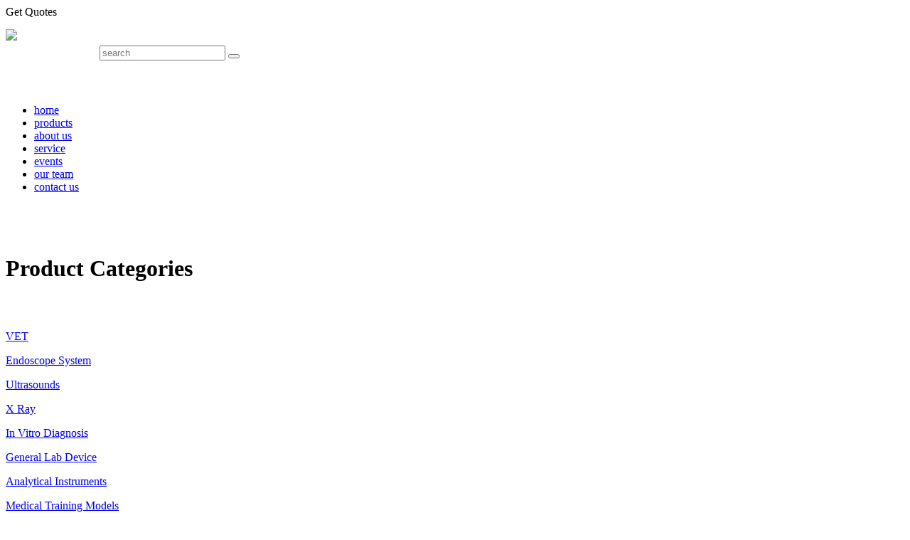

--- FILE ---
content_type: text/html; charset=utf-8
request_url: http://iclearhealthcare.com/plus/list.php?tid=1&TotalResult=1008&PageNo=21
body_size: 7745
content:
    
    <!DOCTYPE html PUBLIC "-//W3C//DTD XHTML 1.0 Transitional//EN" "http://www.w3.org/TR/xhtml1/DTD/xhtml1-transitional.dtd">
<html xmlns="http://www.w3.org/1999/xhtml">
<head>
<meta http-equiv="Content-Type" content="text/html; charset=utf-8" />
<title>iClear HealthCare</title>
<meta name="description" content="iClear HealthCare supplies good medical equipment including Ophthalmic equipment, Ultrasound Machine, Hearing Aid, CPR Manikins , X-ray Machine and Accessories, Fiber and Video Endoscopy, ECG&EEG Machines, Anesthesia Machines, Ventilators, Hospital furniture , Electric Surgical Unit, Operating Table, Surgical Lights, Dental Chairs and Equipment, Dermatology therapy, Laser Therapy, Ophthalmology and ENT Equipment, First Aid Equipment , Mortuary Refrigeration Units , Medical Veterinary Equipment ,etc. " />
<meta name="keywords" content="iclear,iclear healthcare,medical equipment,Vet products,Lab device,hospital equipment,OAE" />
<link rel="shortcut icon" href="/uploads/210124/1-210124004256100.png" />
<link rel="stylesheet" href="/templets/default/css/style.css" type="text/css" />
<link href="/templets/default/css/flickerplate.css"  type="text/css" rel="stylesheet">
<script type="text/javascript" src="/templets/default/js/jquery.js"></script>



</head>

<body>
	
    <div class="top">
    	<div class="container">
        	<div class="top1">
            	<span>Get Quotes</span>
                <a href=""></a>
                <a href=""></a>
                <a href=""></a>
                <a href=""></a>
            </div>
        </div>
    </div>
    <div style="clear:both;height:15px;"></div>
    <div class="container">
    	<img src="/templets/default/images/LOGO-4-4.jpg" class="logo" />
        <div class="search">
          <style>
            .search a {
                display: inline-block;
                width: 22px;
                height: 25px;
                float: left;
                margin: 8px -2px 0px 17px;
            }
            .search input{margin: 7px 0px 0px 21px;}
          </style>
          <a href="https://twitter.com/iClear_H" target="_blank"></a><a href="https://www.facebook.com/iCLearHealthcare/?pnref=lhc" target="_blank"></a><a href="https://www.linkedin.com/company/iclearhealthcare/" target="_blank"></a>
        	<form action="/plus/search.php" method="post">
                  <input type="hidden" name="aid" value="1" />
                    <input type="hidden" name="dopost"  value=""  /> 
                    <input type="text" name="q"  value="" placeholder="search" />
                    <button type="submit"></button>
            </form>
        </div>
    </div>
    <div style="clear:both;height:40px;"></div>
    <div class="container">
    	<div class="nav">
        	<ul>
            	<li ><a href='/'>home</a></li>
                <li class='nav-ac'><a href='/plus/list.php?tid=1'  rel='dropmenu1'>products</a></li>
                	<li><a href='/plus/list.php?tid=2'  rel='dropmenu2'>about us</a></li>
                
                	<li><a href='/plus/list.php?tid=3'  rel='dropmenu3'>service</a></li>
                
                	<li><a href='/plus/list.php?tid=4'  rel='dropmenu4'>events</a></li>
                
                	<li><a href='/plus/list.php?tid=5'  rel='dropmenu5'>our team</a></li>
                
                	<li><a href='/plus/list.php?tid=6' >contact us</a></li>
                
                  
            </ul>
        </div>
    </div>
    <div style="clear:both;height:0px;"></div>
    
    
    
    <div class="slide1"></div>
    <div style="clear:both;height:30px;"></div>
    <div class="container">
    	<div class="zuo">
        	<div class="zuo1">
            	<div style="clear:both;height:20px;"></div>
        		<h1 class="h02">Product Categories</h1>
                <div style="clear:both;height:30px;"></div>
                <div class="zuo4">
                	<p class="" id="w40"><a href="/plus/list.php?tid=40" >VET</a><span style="display:inline-block;width: 42px; height: 45px;float: right;" onclick="subPd('n40','w40')" ></span></p>
                    <div class="zuo2" id="n40" style="display:none;">
                        <div style="clear:both;height:10px;"></div>
                        
                         <a href="/plus/list.php?tid=302"><span>●</span>Vet Pumps</a><a href="/plus/list.php?tid=303"><span>●</span>Vet endoscope</a><a href="/plus/list.php?tid=304"><span>●</span>Vet Ultrasound</a><a href="/plus/list.php?tid=305"><span>●</span>Vet Consumables</a><a href="/plus/list.php?tid=306"><span>●</span>Vet Lab Analyzer</a><a href="/plus/list.php?tid=307"><span>●</span>Vet Rapid Test</a><a href="/plus/list.php?tid=308"><span>●</span>Vet Surgical Equipment</a><a href="/plus/list.php?tid=309"><span>●</span>Vet X Ray</a><a href="/plus/list.php?tid=310"><span>●</span>Vet Reproductive Health</a><a href="/plus/list.php?tid=311"><span>●</span>Vet Monitor</a><a href="/plus/list.php?tid=312"><span>●</span>Vet Rehabitation Device</a>
                        <div style="clear:both;height:10px;"></div>
                    </div><p class="" id="w76"><a href="/plus/list.php?tid=76" >Endoscope System</a><span style="display:inline-block;width: 42px; height: 45px;float: right;" onclick="subPd('n76','w76')" ></span></p>
                    <div class="zuo2" id="n76" style="display:none;">
                        <div style="clear:both;height:10px;"></div>
                        
                         <a href="/plus/list.php?tid=273"><span>●</span>Endoscope Camera System</a><a href="/plus/list.php?tid=274"><span>●</span>Single Use Endoscope</a><a href="/plus/list.php?tid=275"><span>●</span>Flexibile endoscope</a><a href="/plus/list.php?tid=276"><span>●</span>Rigid Endoscope</a><a href="/plus/list.php?tid=277"><span>●</span>Sterilization&Storage</a><a href="/plus/list.php?tid=278"><span>●</span>Consumable accessories</a><a href="/plus/list.php?tid=301"><span>●</span>Flexible Fiber Endoscope</a>
                        <div style="clear:both;height:10px;"></div>
                    </div><p class="" id="w16"><a href="/plus/list.php?tid=16" >Ultrasounds</a><span style="display:inline-block;width: 42px; height: 45px;float: right;" onclick="subPd('n16','w16')" ></span></p>
                    <div class="zuo2" id="n16" style="display:none;">
                        <div style="clear:both;height:10px;"></div>
                        
                         <a href="/plus/list.php?tid=22"><span>●</span>Pocket Ultrasound</a><a href="/plus/list.php?tid=23"><span>●</span>Other Ultrasound Device</a><a href="/plus/list.php?tid=24"><span>●</span>Black/White Ultrasound</a><a href="/plus/list.php?tid=26"><span>●</span>Color Doppler Scan</a><a href="/plus/list.php?tid=188"><span>●</span>Ultrasound Printer</a>
                        <div style="clear:both;height:10px;"></div>
                    </div><p class="" id="w35"><a href="/plus/list.php?tid=35" >X Ray</a><span style="display:inline-block;width: 42px; height: 45px;float: right;" onclick="subPd('n35','w35')" ></span></p>
                    <div class="zuo2" id="n35" style="display:none;">
                        <div style="clear:both;height:10px;"></div>
                        
                         <a href="/plus/list.php?tid=279"><span>●</span>Mobile X ray</a><a href="/plus/list.php?tid=280"><span>●</span>C-Arm X ray</a><a href="/plus/list.php?tid=281"><span>●</span>U-Arm X ray</a><a href="/plus/list.php?tid=282"><span>●</span>X ray Film Printer</a><a href="/plus/list.php?tid=283"><span>●</span>Analog X-ray</a><a href="/plus/list.php?tid=284"><span>●</span>Mammography Machine</a>
                        <div style="clear:both;height:10px;"></div>
                    </div><p class="" id="w28"><a href="/plus/list.php?tid=28" >In Vitro Diagnosis</a><span style="display:inline-block;width: 42px; height: 45px;float: right;" onclick="subPd('n28','w28')" ></span></p>
                    <div class="zuo2" id="n28" style="display:none;">
                        <div style="clear:both;height:10px;"></div>
                        
                         <a href="/plus/list.php?tid=29"><span>●</span>Chemisty Analyzer</a><a href="/plus/list.php?tid=33"><span>●</span>Rapid Test Kits</a><a href="/plus/list.php?tid=63"><span>●</span>Molecular Biology Device</a><a href="/plus/list.php?tid=66"><span>●</span>Urinary Analyzers</a><a href="/plus/list.php?tid=75"><span>●</span>Immune Diagnosis</a><a href="/plus/list.php?tid=147"><span>●</span>micro-organism</a><a href="/plus/list.php?tid=213"><span>●</span>Gel Electrophoresis Analysis</a><a href="/plus/list.php?tid=218"><span>●</span>Hematology Analyzer</a><a href="/plus/list.php?tid=287"><span>●</span>Blood Gas Electrolyte Analyzer</a><a href="/plus/list.php?tid=288"><span>●</span>Coagulation Analyzer</a><a href="/plus/list.php?tid=289"><span>●</span>ESR analyzer</a><a href="/plus/list.php?tid=290"><span>●</span>HbA1c Analyzer</a><a href="/plus/list.php?tid=297"><span>●</span>POCT</a>
                        <div style="clear:both;height:10px;"></div>
                    </div><p class="" id="w215"><a href="/plus/list.php?tid=215" >General Lab Device</a><span style="display:inline-block;width: 42px; height: 45px;float: right;" onclick="subPd('n215','w215')" ></span></p>
                    <div class="zuo2" id="n215" style="display:none;">
                        <div style="clear:both;height:10px;"></div>
                        
                         <a href="/plus/list.php?tid=113"><span>●</span>Medical Refrigerator</a><a href="/plus/list.php?tid=144"><span>●</span>Shaker/Mixer/Roller</a><a href="/plus/list.php?tid=208"><span>●</span>Pathology</a><a href="/plus/list.php?tid=216"><span>●</span>Centrifuge</a><a href="/plus/list.php?tid=217"><span>●</span>Incubator/Oven</a><a href="/plus/list.php?tid=219"><span>●</span>Liquid handling</a><a href="/plus/list.php?tid=220"><span>●</span>Sterilization</a><a href="/plus/list.php?tid=299"><span>●</span>Sample Preparation</a><a href="/plus/list.php?tid=300"><span>●</span>Lab Consumables</a>
                        <div style="clear:both;height:10px;"></div>
                    </div><p class="" id="w148"><a href="/plus/list.php?tid=148" >Analytical Instruments</a><span style="display:inline-block;width: 42px; height: 45px;float: right;" onclick="subPd('n148','w148')" ></span></p>
                    <div class="zuo2" id="n148" style="display:none;">
                        <div style="clear:both;height:10px;"></div>
                        
                         <a href="/plus/list.php?tid=102"><span>●</span>Microscope</a><a href="/plus/list.php?tid=292"><span>●</span>Soil Analysis</a><a href="/plus/list.php?tid=293"><span>●</span>Environmental Monitor</a><a href="/plus/list.php?tid=294"><span>●</span>Chromatography</a><a href="/plus/list.php?tid=295"><span>●</span>Spectrometry</a><a href="/plus/list.php?tid=296"><span>●</span>Electrochemical Instrument</a><a href="/plus/list.php?tid=298"><span>●</span>Crushing & Grinding</a>
                        <div style="clear:both;height:10px;"></div>
                    </div><p class="" id="w209"><a href="/plus/list.php?tid=209" >Medical Training Models</a><span style="display:inline-block;width: 42px; height: 45px;float: right;" onclick="subPd('n209','w209')" ></span></p>
                    <div class="zuo2" id="n209" style="display:none;">
                        <div style="clear:both;height:10px;"></div>
                        
                         <a href="/plus/list.php?tid=234"><span>●</span>Surgical Training Simulators</a><a href="/plus/list.php?tid=235"><span>●</span>Emergency Training Simulators</a><a href="/plus/list.php?tid=236"><span>●</span>Clinical Training Simulators</a><a href="/plus/list.php?tid=237"><span>●</span>Maternal&Infant Training Simul</a><a href="/plus/list.php?tid=238"><span>●</span>Nursing Skill Training Simulat</a><a href="/plus/list.php?tid=239"><span>●</span>Human Anatomical Model</a><a href="/plus/list.php?tid=240"><span>●</span>Animal Anatomical Model</a>
                        <div style="clear:both;height:10px;"></div>
                    </div><p class="" id="w87"><a href="/plus/list.php?tid=87" >ENT</a><span style="display:inline-block;width: 42px; height: 45px;float: right;" onclick="subPd('n87','w87')" ></span></p>
                    <div class="zuo2" id="n87" style="display:none;">
                        <div style="clear:both;height:10px;"></div>
                        
                         <a href="/plus/list.php?tid=36"><span>●</span>ENT Diagnostic Set</a><a href="/plus/list.php?tid=92"><span>●</span>ENT Endoscope</a><a href="/plus/list.php?tid=181"><span>●</span>ENT Workstation Unit</a>
                        <div style="clear:both;height:10px;"></div>
                    </div><p class="" id="w189"><a href="/plus/list.php?tid=189" >Ear products</a><span style="display:inline-block;width: 42px; height: 45px;float: right;" onclick="subPd('n189','w189')" ></span></p>
                    <div class="zuo2" id="n189" style="display:none;">
                        <div style="clear:both;height:10px;"></div>
                        
                         <a href="/plus/list.php?tid=244"><span>●</span>Ear Endoscope</a><a href="/plus/list.php?tid=245"><span>●</span>OAE Screener</a><a href="/plus/list.php?tid=246"><span>●</span>Audiometer</a><a href="/plus/list.php?tid=247"><span>●</span>Audiometric Room</a><a href="/plus/list.php?tid=248"><span>●</span>Hearing Aid</a><a href="/plus/list.php?tid=249"><span>●</span>Tympanometer</a>
                        <div style="clear:both;height:10px;"></div>
                    </div><p class="" id="w17"><a href="/plus/list.php?tid=17" >Ophthalmology</a><span style="display:inline-block;width: 42px; height: 45px;float: right;" onclick="subPd('n17','w17')" ></span></p>
                    <div class="zuo2" id="n17" style="display:none;">
                        <div style="clear:both;height:10px;"></div>
                        
                         <a href="/plus/list.php?tid=18"><span>●</span>Slit Lamps</a><a href="/plus/list.php?tid=27"><span>●</span>Refractor/Phoropter</a><a href="/plus/list.php?tid=46"><span>●</span>Tonometer/OCT</a><a href="/plus/list.php?tid=47"><span>●</span>Ophthalmic Scan/UBM</a><a href="/plus/list.php?tid=48"><span>●</span>Chart Projector/Vision Tester</a><a href="/plus/list.php?tid=49"><span>●</span>Fundus Camera</a><a href="/plus/list.php?tid=50"><span>●</span>Tables & Chairs</a><a href="/plus/list.php?tid=52"><span>●</span>Perimeter</a><a href="/plus/list.php?tid=53"><span>●</span>Lensometer/Lens Edger</a><a href="/plus/list.php?tid=55"><span>●</span>Ophthalmoscope/Retinoscope</a><a href="/plus/list.php?tid=56"><span>●</span>Surgical Devices</a>
                        <div style="clear:both;height:10px;"></div>
                    </div><p class="" id="w242"><a href="/plus/list.php?tid=242" >Dental Products</a><span style="display:inline-block;width: 42px; height: 45px;float: right;" onclick="subPd('n242','w242')" ></span></p>
                    <div class="zuo2" id="n242" style="display:none;">
                        <div style="clear:both;height:10px;"></div>
                        
                         <a href="/plus/list.php?tid=250"><span>●</span>Dental X ray</a><a href="/plus/list.php?tid=251"><span>●</span>Dental Chair</a><a href="/plus/list.php?tid=252"><span>●</span>Dental Sterilizer</a><a href="/plus/list.php?tid=253"><span>●</span>Others</a>
                        <div style="clear:both;height:10px;"></div>
                    </div><p class="" id="w72"><a href="/plus/list.php?tid=72" >Monitor/Examiner</a><span style="display:inline-block;width: 42px; height: 45px;float: right;" onclick="subPd('n72','w72')" ></span></p>
                    <div class="zuo2" id="n72" style="display:none;">
                        <div style="clear:both;height:10px;"></div>
                        
                         <a href="/plus/list.php?tid=73"><span>●</span>Monitor</a><a href="/plus/list.php?tid=74"><span>●</span>Examiner</a><a href="/plus/list.php?tid=88"><span>●</span>Accessories</a><a href="/plus/list.php?tid=212"><span>●</span>ECG/EMG/EEG</a><a href="/plus/list.php?tid=229"><span>●</span>Spirometer</a>
                        <div style="clear:both;height:10px;"></div>
                    </div><p class="" id="w194"><a href="/plus/list.php?tid=194" >Emergency Products</a><span style="display:inline-block;width: 42px; height: 45px;float: right;" onclick="subPd('n194','w194')" ></span></p>
                    <div class="zuo2" id="n194" style="display:none;">
                        <div style="clear:both;height:10px;"></div>
                        
                         <a href="/plus/list.php?tid=187"><span>●</span>Vein Finder</a><a href="/plus/list.php?tid=230"><span>●</span>Defibrillator/AED</a><a href="/plus/list.php?tid=231"><span>●</span>Syringe Pump/Infusion Pump</a><a href="/plus/list.php?tid=232"><span>●</span>First Aid Kits</a>
                        <div style="clear:both;height:10px;"></div>
                    </div><p class="" id="w68"><a href="/plus/list.php?tid=68" >Anaesthesia/Ventilator</a><span style="display:inline-block;width: 42px; height: 45px;float: right;" onclick="subPd('n68','w68')" ></span></p>
                    <div class="zuo2" id="n68" style="display:none;">
                        <div style="clear:both;height:10px;"></div>
                        
                         <a href="/plus/list.php?tid=78"><span>●</span>Ventilator</a><a href="/plus/list.php?tid=79"><span>●</span>Hemodialysis</a><a href="/plus/list.php?tid=82"><span>●</span>Anesthesia</a><a href="/plus/list.php?tid=222"><span>●</span>HFNC</a><a href="/plus/list.php?tid=224"><span>●</span>Oxygen Concentration</a><a href="/plus/list.php?tid=225"><span>●</span>Infant CPAP</a><a href="/plus/list.php?tid=226"><span>●</span>CPAP&BiPAP</a><a href="/plus/list.php?tid=227"><span>●</span>Nebulizer</a><a href="/plus/list.php?tid=228"><span>●</span>Gas Supply System</a>
                        <div style="clear:both;height:10px;"></div>
                    </div><p class="" id="w191"><a href="/plus/list.php?tid=191" >Surgical Equipment</a><span style="display:inline-block;width: 42px; height: 45px;float: right;" onclick="subPd('n191','w191')" ></span></p>
                    <div class="zuo2" id="n191" style="display:none;">
                        <div style="clear:both;height:10px;"></div>
                        
                         <a href="/plus/list.php?tid=193"><span>●</span>Surgical Microscope</a><a href="/plus/list.php?tid=195"><span>●</span>Electrosurgical unit</a><a href="/plus/list.php?tid=196"><span>●</span>FUE Hair Transplant</a><a href="/plus/list.php?tid=199"><span>●</span>Operation Table</a><a href="/plus/list.php?tid=200"><span>●</span>Operation Lamp</a><a href="/plus/list.php?tid=201"><span>●</span>Dermo Plastic Surgery Device</a><a href="/plus/list.php?tid=203"><span>●</span>Orthopedic Equipment</a><a href="/plus/list.php?tid=233"><span>●</span>Suction Device</a>
                        <div style="clear:both;height:10px;"></div>
                    </div><p class="" id="w60"><a href="/plus/list.php?tid=60" >Male/Female/Kids</a><span style="display:inline-block;width: 42px; height: 45px;float: right;" onclick="subPd('n60','w60')" ></span></p>
                    <div class="zuo2" id="n60" style="display:none;">
                        <div style="clear:both;height:10px;"></div>
                        
                         <a href="/plus/list.php?tid=71"><span>●</span>Female</a><a href="/plus/list.php?tid=94"><span>●</span>Male</a><a href="/plus/list.php?tid=95"><span>●</span>Kids</a>
                        <div style="clear:both;height:10px;"></div>
                    </div><p class="" id="w62"><a href="/plus/list.php?tid=62" >Physical Therapy</a><span style="display:inline-block;width: 42px; height: 45px;float: right;" onclick="subPd('n62','w62')" ></span></p>
                    <div class="zuo2" id="n62" style="display:none;">
                        <div style="clear:both;height:10px;"></div>
                        
                         <a href="/plus/list.php?tid=43"><span>●</span>Chinese Treatment</a><a href="/plus/list.php?tid=158"><span>●</span>Rehabilitation</a><a href="/plus/list.php?tid=263"><span>●</span>Hydrotherapy Device</a><a href="/plus/list.php?tid=264"><span>●</span>Phototherapy Device</a><a href="/plus/list.php?tid=265"><span>●</span>Air Compression Therapy</a><a href="/plus/list.php?tid=266"><span>●</span>Oxygen Therapy</a><a href="/plus/list.php?tid=267"><span>●</span>Ozone Therapy</a><a href="/plus/list.php?tid=268"><span>●</span>Sound Therapy Device</a><a href="/plus/list.php?tid=269"><span>●</span>Electrotherapy Device</a><a href="/plus/list.php?tid=270"><span>●</span>Heat Therapy Device</a><a href="/plus/list.php?tid=271"><span>●</span>Laser therapy</a>
                        <div style="clear:both;height:10px;"></div>
                    </div><p class="" id="w38"><a href="/plus/list.php?tid=38" >Hospital Furniture</a><span style="display:inline-block;width: 42px; height: 45px;float: right;" onclick="subPd('n38','w38')" ></span></p>
                    <div class="zuo2" id="n38" style="display:none;">
                        <div style="clear:both;height:10px;"></div>
                        
                         <a href="/plus/list.php?tid=39"><span>●</span>Ward</a><a href="/plus/list.php?tid=90"><span>●</span>Bed&Chair</a><a href="/plus/list.php?tid=210"><span>●</span>Medicine management</a><a href="/plus/list.php?tid=241"><span>●</span>Mortuary Product</a>
                        <div style="clear:both;height:10px;"></div>
                    </div><p class="" id="w204"><a href="/plus/list.php?tid=204" >Medical Consumables</a><span style="display:inline-block;width: 42px; height: 45px;float: right;" onclick="subPd('n204','w204')" ></span></p>
                    <div class="zuo2" id="n204" style="display:none;">
                        <div style="clear:both;height:10px;"></div>
                        
                         <a href="/plus/list.php?tid=190"><span>●</span>Anti-Virus</a><a href="/plus/list.php?tid=205"><span>●</span>Nursing series</a><a href="/plus/list.php?tid=207"><span>●</span>Airway series</a><a href="/plus/list.php?tid=285"><span>●</span>Anesthesia intervention Series</a><a href="/plus/list.php?tid=286"><span>●</span>Urology products</a><a href="/plus/list.php?tid=313"><span>●</span>Protective Cover</a>
                        <div style="clear:both;height:10px;"></div>
                    </div>  

                              
                    
                </div>
                <div style="clear:both;height:20px;"></div>
            </div>            
            <div style="clear:both;height:30px;"></div>
            <div class="zuo1">
            	<div style="clear:both;height:20px;"></div>
            	<h1 class="h03">Hot Selling</h1>
                <div style="clear:both;height:10px;"></div>
                <div class="zuo3">
                        
                            <a href="/a/products/Surgical_Equipment/High_Frequency_Surgi/2019/0501/484.html"><h3>CHW-HV400 </h3></a>
                            <a href="/a/products/Surgical_Equipment/High_Frequency_Surgi/2019/0501/484.html"><div class="pd2"><img src="/uploads/210803/1-210P3133Z6113.jpg" /></div></a>
                            <a href="/a/products/Surgical_Equipment/High_Frequency_Surgi/2019/0501/484.html"><p>CE FDA 400W LCD Bipolar Electrosurgical Cautery Unit  ...</p></a>
                        
                    </div>
                    <div style="clear:both;height:20px;"></div>
<div class="zuo3">
                        
                            <a href="/plus/view.php?aid=121"><h3>CHE-SW800 </h3></a>
                            <a href="/plus/view.php?aid=121"><div class="pd2"><img src="/uploads/220120/1-22012016010cK.jpg" /></div></a>
                            <a href="/plus/view.php?aid=121"><p>Handheld Autorefractor Ocular Screening Vision Screener  ...</p></a>
                        
                    </div>
                    <div style="clear:both;height:20px;"></div>
<div class="zuo3">
                        
                            <a href="/plus/view.php?aid=193"><h3>CHE-S3000 </h3></a>
                            <a href="/plus/view.php?aid=193"><div class="pd2"><img src="/uploads/220122/1-220122111402c7.jpg" /></div></a>
                            <a href="/plus/view.php?aid=193"><p>Optical Biometer Ultrasound Ophthalmic ABP Scan ...</p></a>
                        
                    </div>
                    <div style="clear:both;height:20px;"></div>
<div class="zuo3">
                        
                            <a href="/plus/view.php?aid=17"><h3>CHISON Q9 </h3></a>
                            <a href="/plus/view.php?aid=17"><div class="pd2"><img src="/uploads/171225/1-1G225110209133.jpg" /></div></a>
                            <a href="/plus/view.php?aid=17"><p>CHISON Q9 Cardiac 18Mhz 4D Color Doppler...</p></a>
                        
                    </div>
                    <div style="clear:both;height:20px;"></div>

            </div>
        </div>
        <div class="you">
        	<ul class="pro">
            	<li>
                    <a href="/a/products/Breath_Aid/Anesthesia/2023/0617/1147.html">
                        <h3>COMEN AX-600/700 </h3>
                        <div class="pd3"><img src="/uploads/230617/1-23061G411123K.jpg" /></div>
                        <p>COMEN AX-600/700 Anesthesia Machine...</p>
                    </a>
                    <div class="text1">
                        <a href="/a/products/Breath_Aid/Anesthesia/2023/0617/1147.html"><h3>COMEN AX-600/700 </h3>
                          <div class="pd3"><img src="/uploads/230617/1-23061G411123K.jpg" /></div></a>
                        <a href="/a/products/Breath_Aid/Anesthesia/2023/0617/1147.html" class="tx1">More Detail</a>
                    </div>
                </li><li>
                    <a href="/a/products/Breath_Aid/Anesthesia/2023/0616/1145.html">
                        <h3>COMEN A5 </h3>
                        <div class="pd3"><img src="/uploads/230616/1-23061619244O33.jpg" /></div>
                        <p>COMEN A5 Anesthesia Machine for Surgical Room ICU/CCU...</p>
                    </a>
                    <div class="text1">
                        <a href="/a/products/Breath_Aid/Anesthesia/2023/0616/1145.html"><h3>COMEN A5 </h3>
                          <div class="pd3"><img src="/uploads/230616/1-23061619244O33.jpg" /></div></a>
                        <a href="/a/products/Breath_Aid/Anesthesia/2023/0616/1145.html" class="tx1">More Detail</a>
                    </div>
                </li><li>
                    <a href="/a/products/Medical_Consumables/Medical_Polymer/2021/0202/832.html">
                        <h3>CHS-BB2 </h3>
                        <div class="pd3"><img src="/uploads/230616/1-230616164Jc23.jpg" /></div>
                        <p>Medical Disposable Blood Transfusion Set with Triple/Double/Single Blood Bag ...</p>
                    </a>
                    <div class="text1">
                        <a href="/a/products/Medical_Consumables/Medical_Polymer/2021/0202/832.html"><h3>CHS-BB2 </h3>
                          <div class="pd3"><img src="/uploads/230616/1-230616164Jc23.jpg" /></div></a>
                        <a href="/a/products/Medical_Consumables/Medical_Polymer/2021/0202/832.html" class="tx1">More Detail</a>
                    </div>
                </li><li>
                    <a href="/a/products/Physical_Therapy/Sound_Therapy_Device/2022/0801/1068.html">
                        <h3>CHP-SW18 </h3>
                        <div class="pd3"><img src="/uploads/230524/1-23052414141b45.jpg" /></div>
                        <p>Physical TherapyShock Wave Therapy Equipment ...</p>
                    </a>
                    <div class="text1">
                        <a href="/a/products/Physical_Therapy/Sound_Therapy_Device/2022/0801/1068.html"><h3>CHP-SW18 </h3>
                          <div class="pd3"><img src="/uploads/230524/1-23052414141b45.jpg" /></div></a>
                        <a href="/a/products/Physical_Therapy/Sound_Therapy_Device/2022/0801/1068.html" class="tx1">More Detail</a>
                    </div>
                </li><li>
                    <a href="/a/products/Male_Female_Children/Female/2021/0205/883.html">
                        <h3>CHF-9800 </h3>
                        <div class="pd3"><img src="/uploads/230516/1-230516212Zc09.jpg" /></div>
                        <p>Portable Digital Video Colposcope Gynecology Colposcope...</p>
                    </a>
                    <div class="text1">
                        <a href="/a/products/Male_Female_Children/Female/2021/0205/883.html"><h3>CHF-9800 </h3>
                          <div class="pd3"><img src="/uploads/230516/1-230516212Zc09.jpg" /></div></a>
                        <a href="/a/products/Male_Female_Children/Female/2021/0205/883.html" class="tx1">More Detail</a>
                    </div>
                </li><li>
                    <a href="/a/products/Male_Female_Children/Female/2021/0205/888.html">
                        <h3>CHF-2200BII </h3>
                        <div class="pd3"><img src="/uploads/230516/1-230516205235M4.jpg" /></div>
                        <p>6.37 Million HD Optical Gynecological Binocular Colposcope...</p>
                    </a>
                    <div class="text1">
                        <a href="/a/products/Male_Female_Children/Female/2021/0205/888.html"><h3>CHF-2200BII </h3>
                          <div class="pd3"><img src="/uploads/230516/1-230516205235M4.jpg" /></div></a>
                        <a href="/a/products/Male_Female_Children/Female/2021/0205/888.html" class="tx1">More Detail</a>
                    </div>
                </li><li>
                    <a href="/a/products/Male_Female_Children/Female/2021/0205/886.html">
                        <h3>CHF-2200I </h3>
                        <div class="pd3"><img src="/uploads/230516/1-2305161R10EV.jpg" /></div>
                        <p>Sony CCD 2.1 Million px Medical Digital HD Video Gynecology Colposcopy Equipment...</p>
                    </a>
                    <div class="text1">
                        <a href="/a/products/Male_Female_Children/Female/2021/0205/886.html"><h3>CHF-2200I </h3>
                          <div class="pd3"><img src="/uploads/230516/1-2305161R10EV.jpg" /></div></a>
                        <a href="/a/products/Male_Female_Children/Female/2021/0205/886.html" class="tx1">More Detail</a>
                    </div>
                </li><li>
                    <a href="/a/products/Male_Female_Children/Female/2021/0205/887.html">
                        <h3>CHF-2200I(HD) </h3>
                        <div class="pd3"><img src="/uploads/210205/1-2102051F120541.jpg" /></div>
                        <p>3.27 Million px Luxury Digital HD Dual-screen Gynecological Colposcope...</p>
                    </a>
                    <div class="text1">
                        <a href="/a/products/Male_Female_Children/Female/2021/0205/887.html"><h3>CHF-2200I(HD) </h3>
                          <div class="pd3"><img src="/uploads/210205/1-2102051F120541.jpg" /></div></a>
                        <a href="/a/products/Male_Female_Children/Female/2021/0205/887.html" class="tx1">More Detail</a>
                    </div>
                </li><li>
                    <a href="/a/products/Male_Female_Children/Female/2021/0205/885.html">
                        <h3>CHF-2200 </h3>
                        <div class="pd3"><img src="/uploads/230516/1-230516162H0c2.jpg" /></div>
                        <p>CCD 800000 Pixels Medical Digital Colposcope for Gynecology...</p>
                    </a>
                    <div class="text1">
                        <a href="/a/products/Male_Female_Children/Female/2021/0205/885.html"><h3>CHF-2200 </h3>
                          <div class="pd3"><img src="/uploads/230516/1-230516162H0c2.jpg" /></div></a>
                        <a href="/a/products/Male_Female_Children/Female/2021/0205/885.html" class="tx1">More Detail</a>
                    </div>
                </li><li>
                    <a href="/a/products/General_Lab_Device/Incubator/2023/0425/1143.html">
                        <h3>CHL-RB6 </h3>
                        <div class="pd3"><img src="/uploads/230425/1-230425121205203.jpg" /></div>
                        <p>Multi-type Laboratory Roller Bottle CO2 Incubator...</p>
                    </a>
                    <div class="text1">
                        <a href="/a/products/General_Lab_Device/Incubator/2023/0425/1143.html"><h3>CHL-RB6 </h3>
                          <div class="pd3"><img src="/uploads/230425/1-230425121205203.jpg" /></div></a>
                        <a href="/a/products/General_Lab_Device/Incubator/2023/0425/1143.html" class="tx1">More Detail</a>
                    </div>
                </li><li>
                    <a href="/a/products/Imaging_System/Endoscope_System/Flexibi/2021/0523/937.html">
                        <h3>CHI-E200 </h3>
                        <div class="pd3"><img src="/uploads/230424/1-2304241AR1595.jpg" /></div>
                        <p>Medical Video Gastroscope and Colonoscope Endoscope Camera System ...</p>
                    </a>
                    <div class="text1">
                        <a href="/a/products/Imaging_System/Endoscope_System/Flexibi/2021/0523/937.html"><h3>CHI-E200 </h3>
                          <div class="pd3"><img src="/uploads/230424/1-2304241AR1595.jpg" /></div></a>
                        <a href="/a/products/Imaging_System/Endoscope_System/Flexibi/2021/0523/937.html" class="tx1">More Detail</a>
                    </div>
                </li><li>
                    <a href="/a/products/Dental_Products/Dental_Sterilizer/2021/0201/823.html">
                        <h3>CHL-AS1000 </h3>
                        <div class="pd3"><img src="/uploads/230424/1-230424152Q5342.jpg" /></div>
                        <p>Mobile Dental External Oral Aerosol Suction Device
...</p>
                    </a>
                    <div class="text1">
                        <a href="/a/products/Dental_Products/Dental_Sterilizer/2021/0201/823.html"><h3>CHL-AS1000 </h3>
                          <div class="pd3"><img src="/uploads/230424/1-230424152Q5342.jpg" /></div></a>
                        <a href="/a/products/Dental_Products/Dental_Sterilizer/2021/0201/823.html" class="tx1">More Detail</a>
                    </div>
                </li><li>
                    <a href="/a/products/Mortuary_Product/Audiometric_Room/2021/0204/868.html">
                        <h3>CHR-VRA10 </h3>
                        <div class="pd3"><img src="/uploads/211211/1-211211205302M7.jpg" /></div>
                        <p>Hearing Test Visual Reinforcement Audiometric System...</p>
                    </a>
                    <div class="text1">
                        <a href="/a/products/Mortuary_Product/Audiometric_Room/2021/0204/868.html"><h3>CHR-VRA10 </h3>
                          <div class="pd3"><img src="/uploads/211211/1-211211205302M7.jpg" /></div></a>
                        <a href="/a/products/Mortuary_Product/Audiometric_Room/2021/0204/868.html" class="tx1">More Detail</a>
                    </div>
                </li><li>
                    <a href="/a/products/Surgical_Equipment/High_Frequency_Surgi/2019/0506/493.html">
                        <h3>CHW-PLA Series </h3>
                        <div class="pd3"><img src="/uploads/230424/1-230424124041636.jpg" /></div>
                        <p>Disposable Plasma Surgery Ablation Electrode Probe...</p>
                    </a>
                    <div class="text1">
                        <a href="/a/products/Surgical_Equipment/High_Frequency_Surgi/2019/0506/493.html"><h3>CHW-PLA Series </h3>
                          <div class="pd3"><img src="/uploads/230424/1-230424124041636.jpg" /></div></a>
                        <a href="/a/products/Surgical_Equipment/High_Frequency_Surgi/2019/0506/493.html" class="tx1">More Detail</a>
                    </div>
                </li><li>
                    <a href="/a/products/Surgical_Equipment/High_Frequency_Surgi/2019/0506/497.html">
                        <h3>CHW-PLA700 </h3>
                        <div class="pd3"><img src="/uploads/230424/1-230424120624355.jpg" /></div>
                        <p>CE Approved Radiofrequency Plasma Surgery System...</p>
                    </a>
                    <div class="text1">
                        <a href="/a/products/Surgical_Equipment/High_Frequency_Surgi/2019/0506/497.html"><h3>CHW-PLA700 </h3>
                          <div class="pd3"><img src="/uploads/230424/1-230424120624355.jpg" /></div></a>
                        <a href="/a/products/Surgical_Equipment/High_Frequency_Surgi/2019/0506/497.html" class="tx1">More Detail</a>
                    </div>
                </li>
                
               
            </ul>
            <div style="clear:both;height:50px;"></div>
            <div class="change-p">
        			<ul><li><a href='/plus/list.php?tid=1&TotalResult=1008&PageNo=1'> Home </a></li>
<li><a href='/plus/list.php?tid=1&TotalResult=1008&PageNo=20'> Previous </a></li>
<li><a href='/plus/list.php?tid=1&TotalResult=1008&PageNo=1'>1</a></li>
<li><a href='/plus/list.php?tid=1&TotalResult=1008&PageNo=2'>2</a></li>
<li><a href='/plus/list.php?tid=1&TotalResult=1008&PageNo=3'>3</a></li>
<li><a href='/plus/list.php?tid=1&TotalResult=1008&PageNo=4'>4</a></li>
<li><a href='/plus/list.php?tid=1&TotalResult=1008&PageNo=5'>5</a></li>
<li><a href='/plus/list.php?tid=1&TotalResult=1008&PageNo=6'>6</a></li>
<li><a href='/plus/list.php?tid=1&TotalResult=1008&PageNo=7'>7</a></li>
<li><a href='/plus/list.php?tid=1&TotalResult=1008&PageNo=8'>8</a></li>
<li><a href='/plus/list.php?tid=1&TotalResult=1008&PageNo=9'>9</a></li>
<li><a href='/plus/list.php?tid=1&TotalResult=1008&PageNo=10'>10</a></li>
<li><a href='/plus/list.php?tid=1&TotalResult=1008&PageNo=11'>11</a></li>
<li><a href='/plus/list.php?tid=1&TotalResult=1008&PageNo=12'>12</a></li>
<li><a href='/plus/list.php?tid=1&TotalResult=1008&PageNo=13'>13</a></li>
<li><a href='/plus/list.php?tid=1&TotalResult=1008&PageNo=14'>14</a></li>
<li><a href='/plus/list.php?tid=1&TotalResult=1008&PageNo=15'>15</a></li>
<li><a href='/plus/list.php?tid=1&TotalResult=1008&PageNo=16'>16</a></li>
<li><a href='/plus/list.php?tid=1&TotalResult=1008&PageNo=17'>17</a></li>
<li><a href='/plus/list.php?tid=1&TotalResult=1008&PageNo=18'>18</a></li>
<li><a href='/plus/list.php?tid=1&TotalResult=1008&PageNo=19'>19</a></li>
<li><a href='/plus/list.php?tid=1&TotalResult=1008&PageNo=20'>20</a></li>
<li class="thisclass"><a>21</a></li>
<li><a href='/plus/list.php?tid=1&TotalResult=1008&PageNo=22'>22</a></li>
<li><a href='/plus/list.php?tid=1&TotalResult=1008&PageNo=23'>23</a></li>
<li><a href='/plus/list.php?tid=1&TotalResult=1008&PageNo=24'>24</a></li>
<li><a href='/plus/list.php?tid=1&TotalResult=1008&PageNo=25'>25</a></li>
<li><a href='/plus/list.php?tid=1&TotalResult=1008&PageNo=26'>26</a></li>
<li><a href='/plus/list.php?tid=1&TotalResult=1008&PageNo=27'>27</a></li>
<li><a href='/plus/list.php?tid=1&TotalResult=1008&PageNo=28'>28</a></li>
<li><a href='/plus/list.php?tid=1&TotalResult=1008&PageNo=29'>29</a></li>
<li><a href='/plus/list.php?tid=1&TotalResult=1008&PageNo=30'>30</a></li>
<li><a href='/plus/list.php?tid=1&TotalResult=1008&PageNo=31'>31</a></li>
<li><a href='/plus/list.php?tid=1&TotalResult=1008&PageNo=32'>32</a></li>
<li><a href='/plus/list.php?tid=1&TotalResult=1008&PageNo=33'>33</a></li>
<li><a href='/plus/list.php?tid=1&TotalResult=1008&PageNo=34'>34</a></li>
<li><a href='/plus/list.php?tid=1&TotalResult=1008&PageNo=35'>35</a></li>
<li><a href='/plus/list.php?tid=1&TotalResult=1008&PageNo=36'>36</a></li>
<li><a href='/plus/list.php?tid=1&TotalResult=1008&PageNo=37'>37</a></li>
<li><a href='/plus/list.php?tid=1&TotalResult=1008&PageNo=38'>38</a></li>
<li><a href='/plus/list.php?tid=1&TotalResult=1008&PageNo=39'>39</a></li>
<li><a href='/plus/list.php?tid=1&TotalResult=1008&PageNo=40'>40</a></li>
<li><a href='/plus/list.php?tid=1&TotalResult=1008&PageNo=41'>41</a></li>
<li><a href='/plus/list.php?tid=1&TotalResult=1008&PageNo=22'> Next </a></li>
<li><a href='/plus/list.php?tid=1&TotalResult=1008&PageNo=68'> Last Page </a></li>
</ul>
            </div>
        </div>
    </div>
   




<script>
$(function(){
	$('.pro li').hover(function(){
		$('.text1',this).stop().animate({
			height:'385px',
			width:'292px',
			margin:'0px 0px 0px 0px'
		});
	},function(){
		$('.text1',this).stop().animate({
			height:'0'
		});
	});
});
</script>





        
        
    
     <!-- //底部模板 -->
    <div style="clear:both;height:80px;"></div>
    <div class="footer">
    	<div class="container">
        	<div style="clear:both;height:15px;"></div>
            <div class="foot2">
                <p class="p1">
                  +86 15813317255<br/>
                 info@iclearhealthcare.com  iclearhealthcare@gmail.com<br/>
                  <span>612/6F, Hehui New World, No. 241, Helong 6th Rd, Renhe, Baiyun District, Guangzhou</span>
                    
                </p>
                 
            </div>
            <div class="foot1">
            	<div style="clear:both;height:0px;"></div>
            	<img src="/templets/default/images/LOGO-4-3.png" style="height:60px;" />
                <div style="clear:both;height:20px;"></div>
                <a href=""><img src="/templets/default/images/i1.jpg" style="height:30px;" /></a>
                <a href=""><img src="/templets/default/images/i2.jpg" style="height:30px;" /></a>
                <a href=""><img src="/templets/default/images/i3.jpg" style="height:30px;" /></a>
            </div>
        	<div style="clear:both;height:15px;"></div>            
        </div>
      <div style="background:#494A4E;height:40px;line-height:40px;color:#FFF;font-size:15px;"><div class="container">Copyright © 2014 iClear Limited(HK) All Rights Reserved By iClear HealthCare. 粤ICP备17396560号-1</div></div>
    </div>
    <div style="clear:both;height:0px;"></div>
    <div class="OnlineService_Bg">
        <div class="OnlineService_Box">
            <ul class="OnlineService_QQBox"><li><a rel="nofollow" href="tencent://Message/?Uin=554255847&websiteName=q-zone.qq.com&Menu=yes"></a></li></ul>
            <div class="OnlineService_Phone"><a href="skype:muguangcl@gmail.com?chat"></a></div>
            <div class="OnlineService_Sign"><a href="/plus/list.php?tid=8"></a></div>
            <div class="OnlineService_Top"><a href=""></a></div>
        </div>
    </div>
    
    <!-- 代码部分end -->
    <script>
     	function subPd(aaa,bbb){
			var pb1 = document.getElementById(aaa);
			var pb2 = document.getElementById(bbb);
			if(pb1.style.display !='none'){
				pb1.style.display = 'none';
				pb2.className="";
			}else{
				pb1.style.display = 'block';
				pb2.className=pb2.className+" a1";		
				
			}
		}
		
	</script>
    <SCRIPT language=javascript>

				//显示当前分类
	
				$(function(){
	
				var Tid = '1';
	
				if(Tid == '') Tid = '5';
	
				$("#N"+Tid).addClass("a3");
	
			});
	
	</SCRIPT>


</body>
</html>